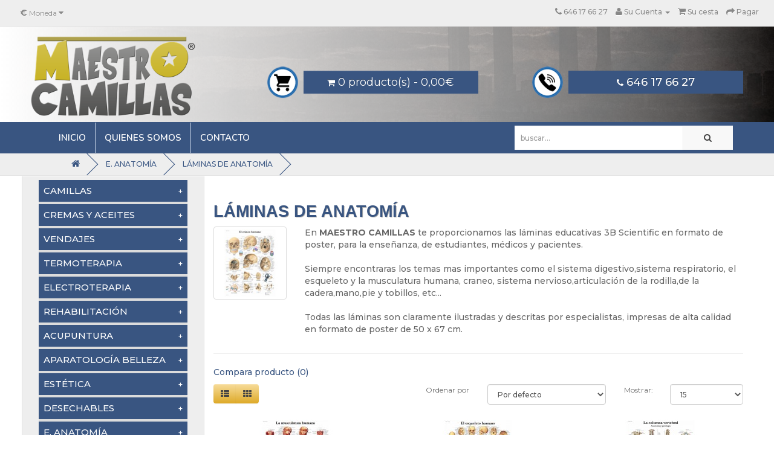

--- FILE ---
content_type: text/html; charset=utf-8
request_url: https://www.maestrocamillas.com/E.%20Anatomia/L%C3%A1minas_de_anatom%C3%ADa
body_size: 9482
content:
<!DOCTYPE html>
<!--[if IE]><![endif]-->
<!--[if IE 8 ]><html dir="ltr" lang="es" class="ie8"><![endif]-->
<!--[if IE 9 ]><html dir="ltr" lang="es" class="ie9"><![endif]-->
<!--[if (gt IE 9)|!(IE)]><!-->
<html dir="ltr" lang="es">
<!--<![endif]-->
<head>
<meta charset="UTF-8" />
<meta name="viewport" content="width=device-width, initial-scale=1">
<meta http-equiv="X-UA-Compatible" content="IE=edge">
<base href="https://www.maestrocamillas.com/" />


<title>Láminas de anatom%c3%ada | E. anatomia</title>
<meta name="description" content="Maestro Camillas tienda online dediacada a la venta y distribución de camillas, productos de fisioterapia, estética y masaje. Más de 10 años en el sector. Compra Láminas de anatom%c3%ada en nuestra sección E. anatomia" />
<meta name="keywords" content= "camillas en Madrid, camillas en mostoles, camillas, camillas plegables, camillas de masaje, camillas portatiles, camillas de aluminio, camillas de fisioterapia, camillas online. Láminas de anatomía" />
<meta name="dc.title" content="Láminas de anatom%c3%ada | E. anatomia" />
<meta name="dc.description" content="Maestro Camillas tienda online dediacada a la venta y distribución de camillas, productos de fisioterapia, estética y masaje. Más de 10 años en el sector. Compra Láminas de anatom%c3%ada en nuestra sección E. anatomia" /><meta name="dc.keywords" content="camillas en Madrid, camillas en mostoles, camillas, camillas plegables, camillas de masaje, camillas portatiles, camillas de aluminio, camillas de fisioterapia, camillas online. Láminas de anatomía" /><meta name="dc.language" content="es" />
<meta http-equiv="description" content="Maestro Camillas tienda online dediacada a la venta y distribución de camillas, productos de fisioterapia, estética y masaje. Más de 10 años en el sector. Compra Láminas de anatom%c3%ada en nuestra sección E. anatomia" /><meta http-equiv="keywords" content="camillas en Madrid, camillas en mostoles, camillas, camillas plegables, camillas de masaje, camillas portatiles, camillas de aluminio, camillas de fisioterapia, camillas online. Láminas de anatomía" /><meta http-equiv="Content-Language" content="es"/>
<meta property="og:title" content="Láminas de anatom%c3%ada | E. anatomia"/>
<meta property="og:description" content="Maestro Camillas tienda online dediacada a la venta y distribución de camillas, productos de fisioterapia, estética y masaje. Más de 10 años en el sector. Compra Láminas de anatom%c3%ada en nuestra sección E. anatomia"/><meta property="og:site_name" content="Maestro Camillas"/>
<meta property="og:type" content="website"/>
<meta name="twitter:card" content="summary" />
<meta name="twitter:title" content="Láminas de anatom%c3%ada | E. anatomia" />
<meta name="twitter:description" content="Maestro Camillas en Mostoles (Madrid) - Venta de camillas y productos de fisioterapia. Disponemos de camillas para masajes o fisioterapia de madera y aluminio. Láminas de anatomía" /><meta name="geo.placename" content="Polígono Industrial Los Rosales, Calle Fragua, 22, 28932 Móstoles, Madrid, España" />
<meta name="geo.position" content="40.3418180;-3.8592320" />
<meta name="geo.region" content="ES-Comunidad de Madrid" />
<meta name="ICBM" content="40.3418180, -3.8592320" />

<meta name="robots" content="index,follow">

<script src="catalog/view/javascript/menu.js" type="text/javascript"></script>
<script src="catalog/view/javascript/jquery/jquery-2.1.1.min.js" type="text/javascript"></script>
<link href="catalog/view/javascript/bootstrap/css/bootstrap.min.css" rel="stylesheet" media="screen" />
<script src="catalog/view/javascript/bootstrap/js/bootstrap.min.js" type="text/javascript"></script>
<link href="catalog/view/javascript/font-awesome/css/font-awesome.min.css" rel="stylesheet" type="text/css" />
<link href="//fonts.googleapis.com/css?family=Open+Sans:400,400i,300,700" rel="stylesheet" type="text/css" />
<link href="catalog/view/theme/default/stylesheet/stylesheet.css" rel="stylesheet">
<link href="https://fonts.googleapis.com/css?family=Montserrat:100,100i,200,200i,300,300i,400,400i,500,500i,600,600i,700,700i,800,800i,900,900i|Nunito:200,200i,300,300i,400,400i,600,600i,700,700i,800,800i,900,900i|Roboto:100,100i,300,300i,400,400i,500,500i,700,700i,900,900i" rel="stylesheet">
<script src="catalog/view/javascript/common.js" type="text/javascript"></script>

<link href="https://www.maestrocamillas.com/E.%20Anatomia/L%C3%A1minas_de_anatom%C3%ADa" rel="canonical" /> 

<!-- Google tag (gtag.js) --> <script async src="https://www.googletagmanager.com/gtag/js?id=G-W7ZR9KSBQ7"></script> <script> window.dataLayer = window.dataLayer || []; function gtag(){dataLayer.push(arguments);} gtag('js', new Date()); gtag('config', 'G-W7ZR9KSBQ7'); </script><!-- Quantcast Choice. Consent Manager Tag v2.0 (for TCF 2.0) -->
<script type="text/javascript" async=true>
(function() {
  var host = window.location.hostname;
  var element = document.createElement('script');
  var firstScript = document.getElementsByTagName('script')[0];
  var url = 'https://quantcast.mgr.consensu.org'
    .concat('/choice/', 'Lhhyun9PbW4ds', '/', host, '/choice.js')
  var uspTries = 0;
  var uspTriesLimit = 3;
  element.async = true;
  element.type = 'text/javascript';
  element.src = url;

  firstScript.parentNode.insertBefore(element, firstScript);

  function makeStub() {
    var TCF_LOCATOR_NAME = '__tcfapiLocator';
    var queue = [];
    var win = window;
    var cmpFrame;

    function addFrame() {
      var doc = win.document;
      var otherCMP = !!(win.frames[TCF_LOCATOR_NAME]);

      if (!otherCMP) {
        if (doc.body) {
          var iframe = doc.createElement('iframe');

          iframe.style.cssText = 'display:none';
          iframe.name = TCF_LOCATOR_NAME;
          doc.body.appendChild(iframe);
        } else {
          setTimeout(addFrame, 5);
        }
      }
      return !otherCMP;
    }

    function tcfAPIHandler() {
      var gdprApplies;
      var args = arguments;

      if (!args.length) {
        return queue;
      } else if (args[0] === 'setGdprApplies') {
        if (
          args.length > 3 &&
          args[2] === 2 &&
          typeof args[3] === 'boolean'
        ) {
          gdprApplies = args[3];
          if (typeof args[2] === 'function') {
            args[2]('set', true);
          }
        }
      } else if (args[0] === 'ping') {
        var retr = {
          gdprApplies: gdprApplies,
          cmpLoaded: false,
          cmpStatus: 'stub'
        };

        if (typeof args[2] === 'function') {
          args[2](retr);
        }
      } else {
        queue.push(args);
      }
    }

    function postMessageEventHandler(event) {
      var msgIsString = typeof event.data === 'string';
      var json = {};

      try {
        if (msgIsString) {
          json = JSON.parse(event.data);
        } else {
          json = event.data;
        }
      } catch (ignore) {}

      var payload = json.__tcfapiCall;

      if (payload) {
        window.__tcfapi(
          payload.command,
          payload.version,
          function(retValue, success) {
            var returnMsg = {
              __tcfapiReturn: {
                returnValue: retValue,
                success: success,
                callId: payload.callId
              }
            };
            if (msgIsString) {
              returnMsg = JSON.stringify(returnMsg);
            }
            event.source.postMessage(returnMsg, '*');
          },
          payload.parameter
        );
      }
    }

    while (win) {
      try {
        if (win.frames[TCF_LOCATOR_NAME]) {
          cmpFrame = win;
          break;
        }
      } catch (ignore) {}

      if (win === window.top) {
        break;
      }
      win = win.parent;
    }
    if (!cmpFrame) {
      addFrame();
      win.__tcfapi = tcfAPIHandler;
      win.addEventListener('message', postMessageEventHandler, false);
    }
  };

  makeStub();

  var uspStubFunction = function() {
    var arg = arguments;
    if (typeof window.__uspapi !== uspStubFunction) {
      setTimeout(function() {
        if (typeof window.__uspapi !== 'undefined') {
          window.__uspapi.apply(window.__uspapi, arg);
        }
      }, 500);
    }
  };

  var checkIfUspIsReady = function() {
    uspTries++;
    if (window.__uspapi === uspStubFunction && uspTries < uspTriesLimit) {
      console.warn('USP is not accessible');
    } else {
      clearInterval(uspInterval);
    }
  };

  if (typeof window.__uspapi === 'undefined') {
    window.__uspapi = uspStubFunction;
    var uspInterval = setInterval(checkIfUspIsReady, 6000);
  }
})();
</script>
<!-- End Quantcast Choice. Consent Manager Tag v2.0 (for TCF 2.0) -->

</head>
<body class="product-category-113_115">
<nav id="top">
  <div class="container">
    <div class="pull-left">
<form action="https://www.maestrocamillas.com/index.php?route=common/currency/currency" method="post" enctype="multipart/form-data" id="currency">
  <div class="btn-group">
    <button class="btn btn-link dropdown-toggle" data-toggle="dropdown">
            <strong>€</strong>
                            <span class="hidden-xs hidden-sm hidden-md">Moneda</span> <i class="fa fa-caret-down"></i></button>
    <ul class="dropdown-menu">
                  <li><button class="currency-select btn btn-link btn-block" type="button" name="EUR">€ Euro</button></li>
                        <li><button class="currency-select btn btn-link btn-block" type="button" name="GBP">£ Pound Sterling</button></li>
                        <li><button class="currency-select btn btn-link btn-block" type="button" name="USD">$ US Dollar</button></li>
                </ul>
  </div>
  <input type="hidden" name="code" value="" />
  <input type="hidden" name="redirect" value="https://www.maestrocamillas.com/E. Anatomia/Láminas_de_anatomía" />
</form>
</div>
        <div id="top-links" class="nav pull-right">
      <ul class="list-inline">
        <li><a href="tel:+34646 17 66 27"><i class="fa fa-phone"></i><span class="hidden-xs hidden-sm hidden-md"> 646 17 66 27</span></a></li>
        <li class="dropdown"><a href="https://www.maestrocamillas.com/index.php?route=account/account" title="Su Cuenta" class="dropdown-toggle" data-toggle="dropdown"><i class="fa fa-user"></i> <span class="hidden-xs hidden-sm hidden-md">Su Cuenta</span> <span class="caret"></span></a>
          <ul class="dropdown-menu dropdown-menu-right">
                        <li><a href="https://www.maestrocamillas.com/index.php?route=account/register">Registrarse</a></li>
            <li><a href="https://www.maestrocamillas.com/index.php?route=account/login">Entrar</a></li>
                      </ul>
        </li>
<!--    <li><a href="https://www.maestrocamillas.com/index.php?route=account/wishlist" id="wishlist-total" title="Favoritos (0)"><i class="fa fa-heart"></i> <span class="hidden-xs hidden-sm hidden-md">Favoritos (0)</span></a></li>-->
        <li><a href="https://www.maestrocamillas.com/index.php?route=checkout/cart" title="Su cesta"><i class="fa fa-shopping-cart"></i> <span class="hidden-xs hidden-sm hidden-md">Su cesta</span></a></li>
        <li><a href="https://www.maestrocamillas.com/index.php?route=checkout/checkout" title="Pagar"><i class="fa fa-share"></i> <span class="hidden-xs hidden-sm hidden-md">Pagar</span></a></li>
      </ul>
    </div>
  </div>
</nav>
<header>
	<div id="cabecera">
		<div class="container">
			<div class="row">
			  <div class="col-sm-3">
				<div id="logo">				 
				  				  						  			<h1><a href="https://www.maestrocamillas.com/index.php?route=common/home"><img src="https://www.maestrocamillas.com/image/catalog/logo.png" alt="Láminas de anatom%c3%ada " class="img-responsive" /></a></h1>
				  		 				  				</div>
			  </div>
			  <div id="right-bar" class="col-sm-9">				
				  <img class="icon_header hidden-xs hidden-sm" src="https://www.maestrocamillas.com/image/icono_carro.png">
				  <div class="btn_home"><div id="cart" class="btn-group btn-block">
  <button type="button" data-toggle="dropdown" data-loading-text="Cargando..." class="btn btn-inverse btn-block btn-lg dropdown-toggle"><i class="fa fa-shopping-cart"></i> <span id="cart-total">0 producto(s) - 0,00€</span></button>
  <ul class="dropdown-menu pull-right">
        <li>
      <p class="text-center">Su cesta de la compra está vacía.</p>
    </li>
      </ul>
</div>
</div>
				  <img class="icon_header hidden-xs hidden-sm" src="https://www.maestrocamillas.com/image/icono_tel.png">
				  <div class="btn_home"><a href="tel:646 17 66 27"><div class="tel_home"><i class="fa fa-phone"></i> 646 17 66 27</div></a></div>
			   </div>
			</div>		
		</div>
	</div>
	<div id="menu_width">
		<div class="container">
	  <nav id="menu" class="navbar">
	  <div class="col-sm-12 col-md-4 right"><div id="search" class="input-group">
  <input type="text" name="search" value="" placeholder="Buscar..." class="form-control input-lg" />
  <span class="input-group-btn">
    <button type="button" class="btn btn-default btn-lg"><i class="fa fa-search"></i></button>
  </span>
</div></div>
		<div class="navbar-header visible-xs visible-sm"><span id="category">Menú</span>
		  <button type="button" class="btn btn-navbar navbar-toggle visible-xs visible-sm" data-toggle="collapse" data-target=".menu_izq"><i class="fa fa-bars"></i></button>
		</div>
		
		<div class="col-sm-6 hidden-sm">
		<div class="collapse navbar-collapse navbar-ex1-collapse">
		  <ul class="nav navbar-nav">
			<li><a href="https://www.maestrocamillas.com" >Inicio</a></li>			
			<li><a href="./about_us">Quienes somos</a></li>
			<li class="last"><a href="./index.php?route=information/contact">Contacto</a></li>
		  </ul>		  
		</div>
		</div>
		<div class="visible-xs visible-sm">
			<div class="menu_izq collapse">
												<button class="acordeon">Camillas</button>			
				<div class="panel">
											<ul class="list-unstyled">
													<li><a href="https://www.maestrocamillas.com/Camillas/plegables-madera" >Camillas Plegables Madera (5)</a></li>
													<li><a href="https://www.maestrocamillas.com/Camillas/plegables-aluminio" >Camillas Plegables Aluminio (5)</a></li>
													<li><a href="https://www.maestrocamillas.com/Camillas/Hidraulicas" >Camillas Hidráulicas (5)</a></li>
													<li><a href="https://www.maestrocamillas.com/Camillas/Electricas" >Camillas Eléctricas (15)</a></li>
													<li><a href="https://www.maestrocamillas.com/Camillas/Fijas" >Camillas Fijas (6)</a></li>
													<li><a href="https://www.maestrocamillas.com/Camillas/sillones-estetica" >Sillones estética (12)</a></li>
													<li><a href="https://www.maestrocamillas.com/Camillas/silla-de-masaje" >Silla de masaje (1)</a></li>
													<li><a href="https://www.maestrocamillas.com/Camillas/Accesorios" >Accesorios (34)</a></li>
													<li><a href="https://www.maestrocamillas.com/Camillas/taburetes_y_sillas" >Taburetes y sillas (10)</a></li>
													<li><a href="https://www.maestrocamillas.com/Camillas/Carros_auxiliares" >Carros auxiliares (14)</a></li>
													<li><a href="https://www.maestrocamillas.com/Camillas/recepciones_mostradores" >Recepciones / Mostradores (5)</a></li>
												</ul>
									</div>
																<button class="acordeon">Cremas y Aceites</button>			
				<div class="panel">
											<ul class="list-unstyled">
													<li><a href="https://www.maestrocamillas.com/Cremas-y-aceites/Crema_de_masaje" >Crema de masaje (16)</a></li>
													<li><a href="https://www.maestrocamillas.com/Cremas-y-aceites/aceites_de_masaje" >Aceites de masaje (19)</a></li>
													<li><a href="https://www.maestrocamillas.com/Cremas-y-aceites/Analgésica_frío_calor" >Analgésica frío / calor (8)</a></li>
													<li><a href="https://www.maestrocamillas.com/Cremas-y-aceites/Estética_Crema" >Estética (17)</a></li>
												</ul>
									</div>
																<button class="acordeon">Vendajes</button>			
				<div class="panel">
											<ul class="list-unstyled">
													<li><a href="https://www.maestrocamillas.com/Vendajes/Kinesio_Neuromuscular" >Kinesio Neuromuscular (13)</a></li>
													<li><a href="https://www.maestrocamillas.com/Vendajes/Pretape" >Pretape (3)</a></li>
													<li><a href="https://www.maestrocamillas.com/Vendajes/Inelástico_adhesivo" >Inelástico adhesivo (8)</a></li>
													<li><a href="https://www.maestrocamillas.com/Vendajes/Elástico_adhesivo" >Elástico adhesivo (11)</a></li>
													<li><a href="https://www.maestrocamillas.com/Vendajes/Cohesivo" >Cohesivo (6)</a></li>
													<li><a href="https://www.maestrocamillas.com/Vendajes/Drenaje_linfedema" >Drenaje linfedema (3)</a></li>
													<li><a href="https://www.maestrocamillas.com/Vendajes/Rígido" >Rígido (3)</a></li>
													<li><a href="https://www.maestrocamillas.com/Vendajes/Accesorios_Vendaje" >Accesorios (10)</a></li>
												</ul>
									</div>
																<button class="acordeon">Termoterapia</button>			
				<div class="panel">
											<ul class="list-unstyled">
													<li><a href="https://www.maestrocamillas.com/Termoterapia/Terapia_frio_calor" >Terapia frío / calor (7)</a></li>
													<li><a href="https://www.maestrocamillas.com/Termoterapia/Terapia_parafina" >Terapia parafina (16)</a></li>
													<li><a href="https://www.maestrocamillas.com/Termoterapia/Piedras_calientes" >Piedras calientes (5)</a></li>
													<li><a href="https://www.maestrocamillas.com/Termoterapia/Lámpara_infrarrojos" >Lámpara infrarrojos (6)</a></li>
												</ul>
									</div>
																<button class="acordeon">Electroterapia</button>			
				<div class="panel">
											<ul class="list-unstyled">
													<li><a href="https://www.maestrocamillas.com/Electroterapia/Compex" >Compex (9)</a></li>
													<li><a href="https://www.maestrocamillas.com/Electroterapia/Tens_ems" >Tens + Ems (5)</a></li>
													<li><a href="https://www.maestrocamillas.com/Electroterapia/Ultrasonidos" >Ultrasonidos (3)</a></li>
													<li><a href="https://www.maestrocamillas.com/Electroterapia/Electrodos" >Electrodos (9)</a></li>
												</ul>
									</div>
																<button class="acordeon">Rehabilitación</button>			
				<div class="panel">
											<ul class="list-unstyled">
													<li><a href="https://www.maestrocamillas.com/Rehabilitación_/Pilates" >Pilates (12)</a></li>
													<li><a href="https://www.maestrocamillas.com/Rehabilitación_/Mecanoterapia" >Mecanoterapia (22)</a></li>
												</ul>
									</div>
																<button class="acordeon">Acupuntura</button>			
				<div class="panel">
											<ul class="list-unstyled">
													<li><a href="https://www.maestrocamillas.com/Acupuntura/agujas_con_guia_nondolens" >Agujas con guía Nondolens (6)</a></li>
													<li><a href="https://www.maestrocamillas.com/Acupuntura/agujas-con-guia-agupunt" >Agujas con guía Agupunt (9)</a></li>
													<li><a href="https://www.maestrocamillas.com/Acupuntura/Contenedores_agujas" >Contenedores agujas (3)</a></li>
													<li><a href="https://www.maestrocamillas.com/Acupuntura/Ventosas" >Ventosas (4)</a></li>
													<li><a href="https://www.maestrocamillas.com/Acupuntura/Electroacupuntura" >Electroacupuntura (5)</a></li>
												</ul>
									</div>
																<button class="acordeon">Aparatología Belleza</button>			
				<div class="panel">
											<ul class="list-unstyled">
													<li><a href="https://www.maestrocamillas.com/aparatologia_belleza/alta_frecuencia" >Alta Frecuencia (6)</a></li>
													<li><a href="https://www.maestrocamillas.com/aparatologia_belleza/brossage" >Brossage (1)</a></li>
													<li><a href="https://www.maestrocamillas.com/aparatologia_belleza/cavitacion" >Cavitación (1)</a></li>
													<li><a href="https://www.maestrocamillas.com/aparatologia_belleza/electroestimulacion" >Electroestimulación (2)</a></li>
													<li><a href="https://www.maestrocamillas.com/aparatologia_belleza/Galvanica" >Galvánica (4)</a></li>
													<li><a href="https://www.maestrocamillas.com/aparatologia_belleza/martillo_frio_calor" >Martillo Frío - Calor (2)</a></li>
													<li><a href="https://www.maestrocamillas.com/aparatologia_belleza/microcristal" >Microcristal (2)</a></li>
													<li><a href="https://www.maestrocamillas.com/aparatologia_belleza/microdermoabrasion" >Microdermoabrasión (5)</a></li>
													<li><a href="https://www.maestrocamillas.com/aparatologia_belleza/peeling_ultrasonico" >Peeling Ultrasónico (4)</a></li>
													<li><a href="https://www.maestrocamillas.com/aparatologia_belleza/radiofrecuencia" >Radiofrecuencia (3)</a></li>
													<li><a href="https://www.maestrocamillas.com/aparatologia_belleza/sauna_termica" >Sauna térmica (2)</a></li>
													<li><a href="https://www.maestrocamillas.com/aparatologia_belleza/Presoterapia" >Presoterapia (1)</a></li>
													<li><a href="https://www.maestrocamillas.com/aparatologia_belleza/ultrasonidos estetica" >Ultrasonidos (6)</a></li>
													<li><a href="https://www.maestrocamillas.com/aparatologia_belleza/vibromasaje" >Vibromasaje (1)</a></li>
												</ul>
									</div>
																<button class="acordeon">Estética</button>			
				<div class="panel">
											<ul class="list-unstyled">
													<li><a href="https://www.maestrocamillas.com/Estetica/Depilación" >Depilación (15)</a></li>
													<li><a href="https://www.maestrocamillas.com/Estetica/Lupas" >Lupas (10)</a></li>
													<li><a href="https://www.maestrocamillas.com/Estetica/Vaporizador_ozono" >Vaporizadores de Ozono (6)</a></li>
													<li><a href="https://www.maestrocamillas.com/Estetica/Terapia_Parafina" >Terapia Parafina (16)</a></li>
													<li><a href="https://www.maestrocamillas.com/Estetica/Manicura_y_pedicura" >Manicura y pedicura (19)</a></li>
													<li><a href="https://www.maestrocamillas.com/Estetica/esterilizadores" >Esterilizadores (7)</a></li>
													<li><a href="https://www.maestrocamillas.com/Estetica/Cremas_aceites_ y_geles" >Cremas, aceites  y geles (17)</a></li>
													<li><a href="https://www.maestrocamillas.com/Estetica/Carros auxiliares" >Carros auxiliares (12)</a></li>
													<li><a href="https://www.maestrocamillas.com/Estetica/sillas_y_taburetes" >Sillas y taburetes (10)</a></li>
													<li><a href="https://www.maestrocamillas.com/Estetica/desechables_estetica" >Desechables Estética (13)</a></li>
													<li><a href="https://www.maestrocamillas.com/Estetica/barberia_y_peluqueria" >Barbería y Peluquería (4)</a></li>
												</ul>
									</div>
																<button class="acordeon">Desechables</button>			
				<div class="panel">
											<ul class="list-unstyled">
													<li><a href="https://www.maestrocamillas.com/Desechables/Papel_de_camilla" >Papel de camilla (7)</a></li>
													<li><a href="https://www.maestrocamillas.com/Desechables/Sabanas_cubre_camillas" >Sábanas cubre camillas (17)</a></li>
													<li><a href="https://www.maestrocamillas.com/Desechables/estetica_y_peluqueria" >Estética y Peluquería (13)</a></li>
													<li><a href="https://www.maestrocamillas.com/Desechables/guantes_y_desinfectantes" >Guantes y desinfectantes (14)</a></li>
													<li><a href="https://www.maestrocamillas.com/Desechables/dispensadores_papel_celulosa" >Dispensadores papel celulosa (7)</a></li>
													<li><a href="https://www.maestrocamillas.com/Desechables/covid_19" >COVID 19 (11)</a></li>
												</ul>
									</div>
																<button class="acordeon">E. Anatomía</button>			
				<div class="panel">
											<ul class="list-unstyled">
													<li><a href="https://www.maestrocamillas.com/E. Anatomia/Modelos_anatómicos" >Modelos anatómicos (18)</a></li>
													<li><a href="https://www.maestrocamillas.com/E. Anatomia/Láminas_de_anatomía" >Láminas de anatomía (13)</a></li>
													<li><a href="https://www.maestrocamillas.com/E. Anatomia/herramientas_ richellis " >Herramientas Richellis  (8)</a></li>
													<li><a href="https://www.maestrocamillas.com/E. Anatomia/ganchos_fibrolisis" >Ganchos fibrólisis (5)</a></li>
													<li><a href="https://www.maestrocamillas.com/E. Anatomia/diagnostico" >Diagnóstico (5)</a></li>
												</ul>
									</div>
												<li class="acordeonli"><a href="./about_us">Quienes somos</a></li>
				<li class="acordeonli"><a href="./index.php?route=information/contact">Contacto</a></li>
			</div>
		</div>			
	  </nav>
	</div>
	</div>
</header>
<div class="container" id="container_breadcrumb">
	<div class="container">
	  <ul class="breadcrumb">
				<li><a href="https://www.maestrocamillas.com/index.php?route=common/home"><i class="fa fa-home"></i></a></li>
				<li><a href="https://www.maestrocamillas.com/E. Anatomia">E. Anatomía</a></li>
				<li><a href="https://www.maestrocamillas.com/E. Anatomia/Láminas_de_anatomía">Láminas de anatomía</a></li>
			</ul>
	</div>
</div>
<div class="container">
  <div class="row"><aside id="column-left" class="col-sm-3 hidden-xs hidden-sm">
<div class="menu_izq collapse navbar-collapse">
			<button class="acordeon">Camillas</button>
	<div class="panel">
					<ul class="list-unstyled">
							<li><a href="https://www.maestrocamillas.com/Camillas/plegables-madera" >Camillas Plegables Madera (5)</a></li>
							<li><a href="https://www.maestrocamillas.com/Camillas/plegables-aluminio" >Camillas Plegables Aluminio (5)</a></li>
							<li><a href="https://www.maestrocamillas.com/Camillas/Hidraulicas" >Camillas Hidráulicas (5)</a></li>
							<li><a href="https://www.maestrocamillas.com/Camillas/Electricas" >Camillas Eléctricas (15)</a></li>
							<li><a href="https://www.maestrocamillas.com/Camillas/Fijas" >Camillas Fijas (6)</a></li>
							<li><a href="https://www.maestrocamillas.com/Camillas/sillones-estetica" >Sillones estética (12)</a></li>
							<li><a href="https://www.maestrocamillas.com/Camillas/silla-de-masaje" >Silla de masaje (1)</a></li>
							<li><a href="https://www.maestrocamillas.com/Camillas/Accesorios" >Accesorios (34)</a></li>
							<li><a href="https://www.maestrocamillas.com/Camillas/taburetes_y_sillas" >Taburetes y sillas (10)</a></li>
							<li><a href="https://www.maestrocamillas.com/Camillas/Carros_auxiliares" >Carros auxiliares (14)</a></li>
							<li><a href="https://www.maestrocamillas.com/Camillas/recepciones_mostradores" >Recepciones / Mostradores (5)</a></li>
						</ul>
			</div>
				<button class="acordeon">Cremas y Aceites</button>
	<div class="panel">
					<ul class="list-unstyled">
							<li><a href="https://www.maestrocamillas.com/Cremas-y-aceites/Crema_de_masaje" >Crema de masaje (16)</a></li>
							<li><a href="https://www.maestrocamillas.com/Cremas-y-aceites/aceites_de_masaje" >Aceites de masaje (19)</a></li>
							<li><a href="https://www.maestrocamillas.com/Cremas-y-aceites/Analgésica_frío_calor" >Analgésica frío / calor (8)</a></li>
							<li><a href="https://www.maestrocamillas.com/Cremas-y-aceites/Estética_Crema" >Estética (17)</a></li>
						</ul>
			</div>
				<button class="acordeon">Vendajes</button>
	<div class="panel">
					<ul class="list-unstyled">
							<li><a href="https://www.maestrocamillas.com/Vendajes/Kinesio_Neuromuscular" >Kinesio Neuromuscular (13)</a></li>
							<li><a href="https://www.maestrocamillas.com/Vendajes/Pretape" >Pretape (3)</a></li>
							<li><a href="https://www.maestrocamillas.com/Vendajes/Inelástico_adhesivo" >Inelástico adhesivo (8)</a></li>
							<li><a href="https://www.maestrocamillas.com/Vendajes/Elástico_adhesivo" >Elástico adhesivo (11)</a></li>
							<li><a href="https://www.maestrocamillas.com/Vendajes/Cohesivo" >Cohesivo (6)</a></li>
							<li><a href="https://www.maestrocamillas.com/Vendajes/Drenaje_linfedema" >Drenaje linfedema (3)</a></li>
							<li><a href="https://www.maestrocamillas.com/Vendajes/Rígido" >Rígido (3)</a></li>
							<li><a href="https://www.maestrocamillas.com/Vendajes/Accesorios_Vendaje" >Accesorios (10)</a></li>
						</ul>
			</div>
				<button class="acordeon">Termoterapia</button>
	<div class="panel">
					<ul class="list-unstyled">
							<li><a href="https://www.maestrocamillas.com/Termoterapia/Terapia_frio_calor" >Terapia frío / calor (7)</a></li>
							<li><a href="https://www.maestrocamillas.com/Termoterapia/Terapia_parafina" >Terapia parafina (16)</a></li>
							<li><a href="https://www.maestrocamillas.com/Termoterapia/Piedras_calientes" >Piedras calientes (5)</a></li>
							<li><a href="https://www.maestrocamillas.com/Termoterapia/Lámpara_infrarrojos" >Lámpara infrarrojos (6)</a></li>
						</ul>
			</div>
				<button class="acordeon">Electroterapia</button>
	<div class="panel">
					<ul class="list-unstyled">
							<li><a href="https://www.maestrocamillas.com/Electroterapia/Compex" >Compex (9)</a></li>
							<li><a href="https://www.maestrocamillas.com/Electroterapia/Tens_ems" >Tens + Ems (5)</a></li>
							<li><a href="https://www.maestrocamillas.com/Electroterapia/Ultrasonidos" >Ultrasonidos (3)</a></li>
							<li><a href="https://www.maestrocamillas.com/Electroterapia/Electrodos" >Electrodos (9)</a></li>
						</ul>
			</div>
				<button class="acordeon">Rehabilitación</button>
	<div class="panel">
					<ul class="list-unstyled">
							<li><a href="https://www.maestrocamillas.com/Rehabilitación_/Pilates" >Pilates (12)</a></li>
							<li><a href="https://www.maestrocamillas.com/Rehabilitación_/Mecanoterapia" >Mecanoterapia (22)</a></li>
						</ul>
			</div>
				<button class="acordeon">Acupuntura</button>
	<div class="panel">
					<ul class="list-unstyled">
							<li><a href="https://www.maestrocamillas.com/Acupuntura/agujas_con_guia_nondolens" >Agujas con guía Nondolens (6)</a></li>
							<li><a href="https://www.maestrocamillas.com/Acupuntura/agujas-con-guia-agupunt" >Agujas con guía Agupunt (9)</a></li>
							<li><a href="https://www.maestrocamillas.com/Acupuntura/Contenedores_agujas" >Contenedores agujas (3)</a></li>
							<li><a href="https://www.maestrocamillas.com/Acupuntura/Ventosas" >Ventosas (4)</a></li>
							<li><a href="https://www.maestrocamillas.com/Acupuntura/Electroacupuntura" >Electroacupuntura (5)</a></li>
						</ul>
			</div>
				<button class="acordeon">Aparatología Belleza</button>
	<div class="panel">
					<ul class="list-unstyled">
							<li><a href="https://www.maestrocamillas.com/aparatologia_belleza/alta_frecuencia" >Alta Frecuencia (6)</a></li>
							<li><a href="https://www.maestrocamillas.com/aparatologia_belleza/brossage" >Brossage (1)</a></li>
							<li><a href="https://www.maestrocamillas.com/aparatologia_belleza/cavitacion" >Cavitación (1)</a></li>
							<li><a href="https://www.maestrocamillas.com/aparatologia_belleza/electroestimulacion" >Electroestimulación (2)</a></li>
							<li><a href="https://www.maestrocamillas.com/aparatologia_belleza/Galvanica" >Galvánica (4)</a></li>
							<li><a href="https://www.maestrocamillas.com/aparatologia_belleza/martillo_frio_calor" >Martillo Frío - Calor (2)</a></li>
							<li><a href="https://www.maestrocamillas.com/aparatologia_belleza/microcristal" >Microcristal (2)</a></li>
							<li><a href="https://www.maestrocamillas.com/aparatologia_belleza/microdermoabrasion" >Microdermoabrasión (5)</a></li>
							<li><a href="https://www.maestrocamillas.com/aparatologia_belleza/peeling_ultrasonico" >Peeling Ultrasónico (4)</a></li>
							<li><a href="https://www.maestrocamillas.com/aparatologia_belleza/radiofrecuencia" >Radiofrecuencia (3)</a></li>
							<li><a href="https://www.maestrocamillas.com/aparatologia_belleza/sauna_termica" >Sauna térmica (2)</a></li>
							<li><a href="https://www.maestrocamillas.com/aparatologia_belleza/Presoterapia" >Presoterapia (1)</a></li>
							<li><a href="https://www.maestrocamillas.com/aparatologia_belleza/ultrasonidos estetica" >Ultrasonidos (6)</a></li>
							<li><a href="https://www.maestrocamillas.com/aparatologia_belleza/vibromasaje" >Vibromasaje (1)</a></li>
						</ul>
			</div>
				<button class="acordeon">Estética</button>
	<div class="panel">
					<ul class="list-unstyled">
							<li><a href="https://www.maestrocamillas.com/Estetica/Depilación" >Depilación (15)</a></li>
							<li><a href="https://www.maestrocamillas.com/Estetica/Lupas" >Lupas (10)</a></li>
							<li><a href="https://www.maestrocamillas.com/Estetica/Vaporizador_ozono" >Vaporizadores de Ozono (6)</a></li>
							<li><a href="https://www.maestrocamillas.com/Estetica/Terapia_Parafina" >Terapia Parafina (16)</a></li>
							<li><a href="https://www.maestrocamillas.com/Estetica/Manicura_y_pedicura" >Manicura y pedicura (19)</a></li>
							<li><a href="https://www.maestrocamillas.com/Estetica/esterilizadores" >Esterilizadores (7)</a></li>
							<li><a href="https://www.maestrocamillas.com/Estetica/Cremas_aceites_ y_geles" >Cremas, aceites  y geles (17)</a></li>
							<li><a href="https://www.maestrocamillas.com/Estetica/Carros auxiliares" >Carros auxiliares (12)</a></li>
							<li><a href="https://www.maestrocamillas.com/Estetica/sillas_y_taburetes" >Sillas y taburetes (10)</a></li>
							<li><a href="https://www.maestrocamillas.com/Estetica/desechables_estetica" >Desechables Estética (13)</a></li>
							<li><a href="https://www.maestrocamillas.com/Estetica/barberia_y_peluqueria" >Barbería y Peluquería (4)</a></li>
						</ul>
			</div>
				<button class="acordeon">Desechables</button>
	<div class="panel">
					<ul class="list-unstyled">
							<li><a href="https://www.maestrocamillas.com/Desechables/Papel_de_camilla" >Papel de camilla (7)</a></li>
							<li><a href="https://www.maestrocamillas.com/Desechables/Sabanas_cubre_camillas" >Sábanas cubre camillas (17)</a></li>
							<li><a href="https://www.maestrocamillas.com/Desechables/estetica_y_peluqueria" >Estética y Peluquería (13)</a></li>
							<li><a href="https://www.maestrocamillas.com/Desechables/guantes_y_desinfectantes" >Guantes y desinfectantes (14)</a></li>
							<li><a href="https://www.maestrocamillas.com/Desechables/dispensadores_papel_celulosa" >Dispensadores papel celulosa (7)</a></li>
							<li><a href="https://www.maestrocamillas.com/Desechables/covid_19" >COVID 19 (11)</a></li>
						</ul>
			</div>
				<button class="acordeon">E. Anatomía</button>
	<div class="panel">
					<ul class="list-unstyled">
							<li><a href="https://www.maestrocamillas.com/E. Anatomia/Modelos_anatómicos" >Modelos anatómicos (18)</a></li>
							<li><a href="https://www.maestrocamillas.com/E. Anatomia/Láminas_de_anatomía" >Láminas de anatomía (13)</a></li>
							<li><a href="https://www.maestrocamillas.com/E. Anatomia/herramientas_ richellis " >Herramientas Richellis  (8)</a></li>
							<li><a href="https://www.maestrocamillas.com/E. Anatomia/ganchos_fibrolisis" >Ganchos fibrólisis (5)</a></li>
							<li><a href="https://www.maestrocamillas.com/E. Anatomia/diagnostico" >Diagnóstico (5)</a></li>
						</ul>
			</div>
			
</div>
<div class="banner-portes"><img src="./image/catalog/Banners/banner_home.jpg"></div>
</aside>
<script>
var acc = document.getElementsByClassName("acordeon");
var i;

for (i = 0; i < acc.length; i++) {
  acc[i].addEventListener("click", function() {
    this.classList.toggle("active");
    var panel = this.nextElementSibling;
    if (panel.style.maxHeight){
      panel.style.maxHeight = null;
    } else {
      panel.style.maxHeight = panel.scrollHeight + "px";
    } 
  });
}
</script>
                <div id="content" class="col-sm-9">      <h2>Láminas de anatomía</h2>
            <div class="row">
                <div class="col-sm-2"><img src="https://www.maestrocamillas.com/image/cache/catalog/EDUC.ANATOMIA/VR3131 El-craneo-humano-150x150.jpg" alt="Láminas de anatomía" title="Láminas de anatomía" class="img-thumbnail" /></div>
                        <div class="col-sm-10"><p>En <span style="font-weight: bold;">MAESTRO CAMILLAS</span> te proporcionamos las láminas educativas 3B Scientific en formato de poster, para la enseñanza, de estudiantes, médicos y pacientes.<br><br>
Siempre encontraras los temas mas importantes como el sistema digestivo,sistema respiratorio, el 
esqueleto y la musculatura humana, craneo, sistema nervioso,articulación de la rodilla,de la cadera,mano,pie y tobillos, etc...<br><br>
Todas las láminas son claramente ilustradas y descritas por 
especialistas, impresas de alta calidad en formato de poster de
 50 x 67 cm.</p></div>
              </div>
      <hr>
                        <p><a href="https://www.maestrocamillas.com/index.php?route=product/compare" id="compare-total">Compara producto (0)</a></p>
      <div class="row">
        <div class="col-md-4">
          <div class="btn-group hidden-xs">
            <button type="button" id="list-view" class="btn btn-default" data-toggle="tooltip" title="Lista"><i class="fa fa-th-list"></i></button>
            <button type="button" id="grid-view" class="btn btn-default" data-toggle="tooltip" title="Tabla"><i class="fa fa-th"></i></button>
          </div>
        </div>
        <div class="col-md-2 text-right">
          <label class="control-label" for="input-sort">Ordenar por</label>
        </div>
        <div class="col-md-3 text-right">
          <select id="input-sort" class="form-control" onchange="location = this.value;">
                                    <option value="https://www.maestrocamillas.com/E. Anatomia/Láminas_de_anatomía?sort=p.sort_order&amp;order=ASC" selected="selected">Por defecto</option>
                                                <option value="https://www.maestrocamillas.com/E. Anatomia/Láminas_de_anatomía?sort=pd.name&amp;order=ASC">Nombre(A - Z)</option>
                                                <option value="https://www.maestrocamillas.com/E. Anatomia/Láminas_de_anatomía?sort=pd.name&amp;order=DESC">Nombre(Z - A)</option>
                                                <option value="https://www.maestrocamillas.com/E. Anatomia/Láminas_de_anatomía?sort=p.price&amp;order=ASC">Precio (Menor a Mayor)</option>
                                                <option value="https://www.maestrocamillas.com/E. Anatomia/Láminas_de_anatomía?sort=p.price&amp;order=DESC">Precio (Mayor a Menor)</option>
                                                <option value="https://www.maestrocamillas.com/E. Anatomia/Láminas_de_anatomía?sort=rating&amp;order=DESC">Puntuación (La más alta)</option>
                                                <option value="https://www.maestrocamillas.com/E. Anatomia/Láminas_de_anatomía?sort=rating&amp;order=ASC">Puntuación (La más baja)</option>
                                                <option value="https://www.maestrocamillas.com/E. Anatomia/Láminas_de_anatomía?sort=p.model&amp;order=ASC">Modelo (A - Z)</option>
                                                <option value="https://www.maestrocamillas.com/E. Anatomia/Láminas_de_anatomía?sort=p.model&amp;order=DESC">Modelo (Z - A)</option>
                                  </select>
        </div>
        <div class="col-md-1 text-right">
          <label class="control-label" for="input-limit">Mostrar:</label>
        </div>
        <div class="col-md-2 text-right">
          <select id="input-limit" class="form-control" onchange="location = this.value;">
                                    <option value="https://www.maestrocamillas.com/E. Anatomia/Láminas_de_anatomía?limit=15" selected="selected">15</option>
                                                <option value="https://www.maestrocamillas.com/E. Anatomia/Láminas_de_anatomía?limit=25">25</option>
                                                <option value="https://www.maestrocamillas.com/E. Anatomia/Láminas_de_anatomía?limit=50">50</option>
                                                <option value="https://www.maestrocamillas.com/E. Anatomia/Láminas_de_anatomía?limit=75">75</option>
                                                <option value="https://www.maestrocamillas.com/E. Anatomia/Láminas_de_anatomía?limit=100">100</option>
                                  </select>
        </div>
      </div>
      <br />
      <div class="row">
                <div class="product-layout product-list col-xs-12">
          <div class="product-thumb">
            <div class="image"><a href="https://www.maestrocamillas.com/E. Anatomia/Láminas_de_anatomía/laminas_3B_musculatura_humana"><img src="https://www.maestrocamillas.com/image/cache/catalog/EDUC.ANATOMIA/VR3118 La-Musculatura-humana-150x150.jpg" alt="Lámina 3B La Musculatura Humana" title="Lámina 3B La Musculatura Humana" class="img-responsive" /></a></div>
            <div>
              <div class="caption">
                <h4><a href="https://www.maestrocamillas.com/E. Anatomia/Láminas_de_anatomía/laminas_3B_musculatura_humana">Lámina 3B La Musculatura Humana</a></h4>
                <p>
	Lámina 3B La Musculatura Humana.

	Impreso en papel de alta calidad (200g) y brillante.
	
	- ..</p>
                                                <p class="price">
                                    12,95€                                                      <span class="price-tax">Sin IVA:  10,70€</span>
                                  </p>
                              </div>
              <div class="button-group">
                <button type="button" onclick="cart.add('61', '1');"><i class="fa fa-shopping-cart"></i> <span class="hidden-xs hidden-sm hidden-md">Comprar</span></button>
                <button type="button" data-toggle="tooltip" title="Agregar a Favoritos" onclick="wishlist.add('61');"><i class="fa fa-heart"></i></button>
                <button type="button" data-toggle="tooltip" title="Comparar" onclick="compare.add('61');"><i class="fa fa-exchange"></i></button>
              </div>
            </div>
          </div>
        </div>
                <div class="product-layout product-list col-xs-12">
          <div class="product-thumb">
            <div class="image"><a href="https://www.maestrocamillas.com/E. Anatomia/Láminas_de_anatomía/lamina 3B _el_ esqueleto_ humano "><img src="https://www.maestrocamillas.com/image/cache/catalog/EDUC.ANATOMIA/VR3113 El-esqueleto-humano-150x150.jpg" alt="Lámina 3B El Esqueleto Humano " title="Lámina 3B El Esqueleto Humano " class="img-responsive" /></a></div>
            <div>
              <div class="caption">
                <h4><a href="https://www.maestrocamillas.com/E. Anatomia/Láminas_de_anatomía/lamina 3B _el_ esqueleto_ humano ">Lámina 3B El Esqueleto Humano </a></h4>
                <p>
	Lámina 3B El Esqueleto Humano.

	&nbsp;

	Impreso en papel de alta calidad (200g) y brillante..</p>
                                <div class="rating">
                                                      <span class="fa fa-stack"><i class="fa fa-star fa-stack-2x"></i><i class="fa fa-star-o fa-stack-2x"></i></span>
                                                                        <span class="fa fa-stack"><i class="fa fa-star fa-stack-2x"></i><i class="fa fa-star-o fa-stack-2x"></i></span>
                                                                        <span class="fa fa-stack"><i class="fa fa-star fa-stack-2x"></i><i class="fa fa-star-o fa-stack-2x"></i></span>
                                                                        <span class="fa fa-stack"><i class="fa fa-star fa-stack-2x"></i><i class="fa fa-star-o fa-stack-2x"></i></span>
                                                                        <span class="fa fa-stack"><i class="fa fa-star fa-stack-2x"></i><i class="fa fa-star-o fa-stack-2x"></i></span>
                                                    </div>
                                                <p class="price">
                                    12,95€                                                      <span class="price-tax">Sin IVA:  10,70€</span>
                                  </p>
                              </div>
              <div class="button-group">
                <button type="button" onclick="cart.add('62', '1');"><i class="fa fa-shopping-cart"></i> <span class="hidden-xs hidden-sm hidden-md">Comprar</span></button>
                <button type="button" data-toggle="tooltip" title="Agregar a Favoritos" onclick="wishlist.add('62');"><i class="fa fa-heart"></i></button>
                <button type="button" data-toggle="tooltip" title="Comparar" onclick="compare.add('62');"><i class="fa fa-exchange"></i></button>
              </div>
            </div>
          </div>
        </div>
                <div class="product-layout product-list col-xs-12">
          <div class="product-thumb">
            <div class="image"><a href="https://www.maestrocamillas.com/E. Anatomia/Láminas_de_anatomía?product_id=63"><img src="https://www.maestrocamillas.com/image/cache/catalog/EDUC.ANATOMIA/VR3152 La-columna-vertebral-150x150.jpg" alt="Lámina 3B La Columna Vertebral " title="Lámina 3B La Columna Vertebral " class="img-responsive" /></a></div>
            <div>
              <div class="caption">
                <h4><a href="https://www.maestrocamillas.com/E. Anatomia/Láminas_de_anatomía?product_id=63">Lámina 3B La Columna Vertebral </a></h4>
                <p>
	Lámina 3B La Columna Vertebral.

	&nbsp;

	Impreso en papel de alta calidad (200g) y brillant..</p>
                                                <p class="price">
                                    12,95€                                                      <span class="price-tax">Sin IVA:  10,70€</span>
                                  </p>
                              </div>
              <div class="button-group">
                <button type="button" onclick="cart.add('63', '1');"><i class="fa fa-shopping-cart"></i> <span class="hidden-xs hidden-sm hidden-md">Comprar</span></button>
                <button type="button" data-toggle="tooltip" title="Agregar a Favoritos" onclick="wishlist.add('63');"><i class="fa fa-heart"></i></button>
                <button type="button" data-toggle="tooltip" title="Comparar" onclick="compare.add('63');"><i class="fa fa-exchange"></i></button>
              </div>
            </div>
          </div>
        </div>
                <div class="product-layout product-list col-xs-12">
          <div class="product-thumb">
            <div class="image"><a href="https://www.maestrocamillas.com/E. Anatomia/Láminas_de_anatomía/lamina _3B _el_ craneo_ humano "><img src="https://www.maestrocamillas.com/image/cache/catalog/EDUC.ANATOMIA/VR3131 El-craneo-humano-150x150.jpg" alt="Lámina 3B El Cráneo Humano " title="Lámina 3B El Cráneo Humano " class="img-responsive" /></a></div>
            <div>
              <div class="caption">
                <h4><a href="https://www.maestrocamillas.com/E. Anatomia/Láminas_de_anatomía/lamina _3B _el_ craneo_ humano ">Lámina 3B El Cráneo Humano </a></h4>
                <p>
	Lámina 3B El Cráneo Humano.

	&nbsp;

	Impreso en papel de alta calidad (200g) y brillante.
..</p>
                                                <p class="price">
                                    12,95€                                                      <span class="price-tax">Sin IVA:  10,70€</span>
                                  </p>
                              </div>
              <div class="button-group">
                <button type="button" onclick="cart.add('64', '1');"><i class="fa fa-shopping-cart"></i> <span class="hidden-xs hidden-sm hidden-md">Comprar</span></button>
                <button type="button" data-toggle="tooltip" title="Agregar a Favoritos" onclick="wishlist.add('64');"><i class="fa fa-heart"></i></button>
                <button type="button" data-toggle="tooltip" title="Comparar" onclick="compare.add('64');"><i class="fa fa-exchange"></i></button>
              </div>
            </div>
          </div>
        </div>
                <div class="product-layout product-list col-xs-12">
          <div class="product-thumb">
            <div class="image"><a href="https://www.maestrocamillas.com/E. Anatomia/Láminas_de_anatomía/lamina_3b_cistema_nervioso_periferico"><img src="https://www.maestrocamillas.com/image/cache/catalog/EDUC.ANATOMIA/VR3621 Sistema-nervioso-periferico-150x150.jpg" alt="Lámina 3B Sistema Nervioso Periférico" title="Lámina 3B Sistema Nervioso Periférico" class="img-responsive" /></a></div>
            <div>
              <div class="caption">
                <h4><a href="https://www.maestrocamillas.com/E. Anatomia/Láminas_de_anatomía/lamina_3b_cistema_nervioso_periferico">Lámina 3B Sistema Nervioso Periférico</a></h4>
                <p>
	Lámina 3B Sistema Nervioso Periférico

	&nbsp;

	Impreso en papel de alta calidad (200g) y br..</p>
                                                <p class="price">
                                    12,95€                                                      <span class="price-tax">Sin IVA:  10,70€</span>
                                  </p>
                              </div>
              <div class="button-group">
                <button type="button" onclick="cart.add('630', '1');"><i class="fa fa-shopping-cart"></i> <span class="hidden-xs hidden-sm hidden-md">Comprar</span></button>
                <button type="button" data-toggle="tooltip" title="Agregar a Favoritos" onclick="wishlist.add('630');"><i class="fa fa-heart"></i></button>
                <button type="button" data-toggle="tooltip" title="Comparar" onclick="compare.add('630');"><i class="fa fa-exchange"></i></button>
              </div>
            </div>
          </div>
        </div>
                <div class="product-layout product-list col-xs-12">
          <div class="product-thumb">
            <div class="image"><a href="https://www.maestrocamillas.com/E. Anatomia/Láminas_de_anatomía/lamina 3b_aparato_respiratorio"><img src="https://www.maestrocamillas.com/image/cache/catalog/EDUC.ANATOMIA/VR3322 El-aparato-respiratorio-150x150.jpg" alt="Lámina 3B Aparato Respiratorio" title="Lámina 3B Aparato Respiratorio" class="img-responsive" /></a></div>
            <div>
              <div class="caption">
                <h4><a href="https://www.maestrocamillas.com/E. Anatomia/Láminas_de_anatomía/lamina 3b_aparato_respiratorio">Lámina 3B Aparato Respiratorio</a></h4>
                <p>
	Lámina 3B Aparato Respiratorio

	&nbsp;

	Impreso en papel de alta calidad (200g) y brillante..</p>
                                                <p class="price">
                                    12,95€                                                      <span class="price-tax">Sin IVA:  10,70€</span>
                                  </p>
                              </div>
              <div class="button-group">
                <button type="button" onclick="cart.add('633', '1');"><i class="fa fa-shopping-cart"></i> <span class="hidden-xs hidden-sm hidden-md">Comprar</span></button>
                <button type="button" data-toggle="tooltip" title="Agregar a Favoritos" onclick="wishlist.add('633');"><i class="fa fa-heart"></i></button>
                <button type="button" data-toggle="tooltip" title="Comparar" onclick="compare.add('633');"><i class="fa fa-exchange"></i></button>
              </div>
            </div>
          </div>
        </div>
                <div class="product-layout product-list col-xs-12">
          <div class="product-thumb">
            <div class="image"><a href="https://www.maestrocamillas.com/E. Anatomia/Láminas_de_anatomía/lamina_3b_hombro_ y_codo"><img src="https://www.maestrocamillas.com/image/cache/catalog/EDUC.ANATOMIA/VR3170 Hombro-y-codo (1)-150x150.jpg" alt="Lámina 3B Hombro y Codo" title="Lámina 3B Hombro y Codo" class="img-responsive" /></a></div>
            <div>
              <div class="caption">
                <h4><a href="https://www.maestrocamillas.com/E. Anatomia/Láminas_de_anatomía/lamina_3b_hombro_ y_codo">Lámina 3B Hombro y Codo</a></h4>
                <p>
	Lámina 3B Hombro y Codo

	&nbsp;

	Impreso en papel de alta calidad (200g) y brillante.
	
	..</p>
                                                <p class="price">
                                    12,95€                                                      <span class="price-tax">Sin IVA:  10,70€</span>
                                  </p>
                              </div>
              <div class="button-group">
                <button type="button" onclick="cart.add('634', '1');"><i class="fa fa-shopping-cart"></i> <span class="hidden-xs hidden-sm hidden-md">Comprar</span></button>
                <button type="button" data-toggle="tooltip" title="Agregar a Favoritos" onclick="wishlist.add('634');"><i class="fa fa-heart"></i></button>
                <button type="button" data-toggle="tooltip" title="Comparar" onclick="compare.add('634');"><i class="fa fa-exchange"></i></button>
              </div>
            </div>
          </div>
        </div>
                <div class="product-layout product-list col-xs-12">
          <div class="product-thumb">
            <div class="image"><a href="https://www.maestrocamillas.com/E. Anatomia/Láminas_de_anatomía/mano_y_articulacion_radiocarpiana"><img src="https://www.maestrocamillas.com/image/cache/catalog/EDUC.ANATOMIA/VR3171 Mano-y-articulacion-radiocarpiana-150x150.jpg" alt="Lámina 3B Mano y Articulación Radiocarpiana" title="Lámina 3B Mano y Articulación Radiocarpiana" class="img-responsive" /></a></div>
            <div>
              <div class="caption">
                <h4><a href="https://www.maestrocamillas.com/E. Anatomia/Láminas_de_anatomía/mano_y_articulacion_radiocarpiana">Lámina 3B Mano y Articulación Radiocarpiana</a></h4>
                <p>
	Lámina 3B Mano y Articulación Radiocarpiana

	&nbsp;

	Impreso en papel de alta calidad (200g..</p>
                                                <p class="price">
                                    12,95€                                                      <span class="price-tax">Sin IVA:  10,70€</span>
                                  </p>
                              </div>
              <div class="button-group">
                <button type="button" onclick="cart.add('635', '1');"><i class="fa fa-shopping-cart"></i> <span class="hidden-xs hidden-sm hidden-md">Comprar</span></button>
                <button type="button" data-toggle="tooltip" title="Agregar a Favoritos" onclick="wishlist.add('635');"><i class="fa fa-heart"></i></button>
                <button type="button" data-toggle="tooltip" title="Comparar" onclick="compare.add('635');"><i class="fa fa-exchange"></i></button>
              </div>
            </div>
          </div>
        </div>
                <div class="product-layout product-list col-xs-12">
          <div class="product-thumb">
            <div class="image"><a href="https://www.maestrocamillas.com/E. Anatomia/Láminas_de_anatomía/lamina_3b_pelvis_y_cadera"><img src="https://www.maestrocamillas.com/image/cache/catalog/EDUC.ANATOMIA/VR3172 Pelvis-y-cadera-150x150.jpg" alt="Lámina 3B Pelvis y Cadera" title="Lámina 3B Pelvis y Cadera" class="img-responsive" /></a></div>
            <div>
              <div class="caption">
                <h4><a href="https://www.maestrocamillas.com/E. Anatomia/Láminas_de_anatomía/lamina_3b_pelvis_y_cadera">Lámina 3B Pelvis y Cadera</a></h4>
                <p>
	Lámina 3B Pelvis y Cadera

	&nbsp;

	Impreso en papel de alta calidad (200g) y brillante.
	..</p>
                                                <p class="price">
                                    12,95€                                                      <span class="price-tax">Sin IVA:  10,70€</span>
                                  </p>
                              </div>
              <div class="button-group">
                <button type="button" onclick="cart.add('636', '1');"><i class="fa fa-shopping-cart"></i> <span class="hidden-xs hidden-sm hidden-md">Comprar</span></button>
                <button type="button" data-toggle="tooltip" title="Agregar a Favoritos" onclick="wishlist.add('636');"><i class="fa fa-heart"></i></button>
                <button type="button" data-toggle="tooltip" title="Comparar" onclick="compare.add('636');"><i class="fa fa-exchange"></i></button>
              </div>
            </div>
          </div>
        </div>
                <div class="product-layout product-list col-xs-12">
          <div class="product-thumb">
            <div class="image"><a href="https://www.maestrocamillas.com/E. Anatomia/Láminas_de_anatomía/lamina_3b_la_articulacion_de_la_rodilla"><img src="https://www.maestrocamillas.com/image/cache/catalog/EDUC.ANATOMIA/VR3174 La-articulacion-de-la-rodilla (1)-150x150.jpg" alt="Lámina 3B La Articulación de la Rodilla" title="Lámina 3B La Articulación de la Rodilla" class="img-responsive" /></a></div>
            <div>
              <div class="caption">
                <h4><a href="https://www.maestrocamillas.com/E. Anatomia/Láminas_de_anatomía/lamina_3b_la_articulacion_de_la_rodilla">Lámina 3B La Articulación de la Rodilla</a></h4>
                <p>
	Lámina 3B La Articulación de la Rodilla

	&nbsp;

	Impreso en papel de alta calidad (200g) y ..</p>
                                                <p class="price">
                                    12,95€                                                      <span class="price-tax">Sin IVA:  10,70€</span>
                                  </p>
                              </div>
              <div class="button-group">
                <button type="button" onclick="cart.add('637', '1');"><i class="fa fa-shopping-cart"></i> <span class="hidden-xs hidden-sm hidden-md">Comprar</span></button>
                <button type="button" data-toggle="tooltip" title="Agregar a Favoritos" onclick="wishlist.add('637');"><i class="fa fa-heart"></i></button>
                <button type="button" data-toggle="tooltip" title="Comparar" onclick="compare.add('637');"><i class="fa fa-exchange"></i></button>
              </div>
            </div>
          </div>
        </div>
                <div class="product-layout product-list col-xs-12">
          <div class="product-thumb">
            <div class="image"><a href="https://www.maestrocamillas.com/E. Anatomia/Láminas_de_anatomía/lamina_3b_pie_y_tobillos"><img src="https://www.maestrocamillas.com/image/cache/catalog/EDUC.ANATOMIA/VR3176 pie y tobillo-150x150.jpg" alt="Lámina 3B Pie y Tobillos" title="Lámina 3B Pie y Tobillos" class="img-responsive" /></a></div>
            <div>
              <div class="caption">
                <h4><a href="https://www.maestrocamillas.com/E. Anatomia/Láminas_de_anatomía/lamina_3b_pie_y_tobillos">Lámina 3B Pie y Tobillos</a></h4>
                <p>
	Lámina 3B Pie y Tobillos

	&nbsp;

	Impreso en papel de alta calidad (200g) y brillante.
	
..</p>
                                                <p class="price">
                                    12,95€                                                      <span class="price-tax">Sin IVA:  10,70€</span>
                                  </p>
                              </div>
              <div class="button-group">
                <button type="button" onclick="cart.add('638', '1');"><i class="fa fa-shopping-cart"></i> <span class="hidden-xs hidden-sm hidden-md">Comprar</span></button>
                <button type="button" data-toggle="tooltip" title="Agregar a Favoritos" onclick="wishlist.add('638');"><i class="fa fa-heart"></i></button>
                <button type="button" data-toggle="tooltip" title="Comparar" onclick="compare.add('638');"><i class="fa fa-exchange"></i></button>
              </div>
            </div>
          </div>
        </div>
                <div class="product-layout product-list col-xs-12">
          <div class="product-thumb">
            <div class="image"><a href="https://www.maestrocamillas.com/E. Anatomia/Láminas_de_anatomía/lamina_3b_sistema_nervioso_vegetativo"><img src="https://www.maestrocamillas.com/image/cache/catalog/EDUC.ANATOMIA/VR3610 Sistema-nervoso-vegetativo (1)-150x150.jpg" alt="Lámina 3B Sistema Nervioso Vegetativo" title="Lámina 3B Sistema Nervioso Vegetativo" class="img-responsive" /></a></div>
            <div>
              <div class="caption">
                <h4><a href="https://www.maestrocamillas.com/E. Anatomia/Láminas_de_anatomía/lamina_3b_sistema_nervioso_vegetativo">Lámina 3B Sistema Nervioso Vegetativo</a></h4>
                <p>
	Lámina 3B Sistema Nervioso Vegetativo

	&nbsp;

	Impreso en papel de alta calidad (200g) y br..</p>
                                                <p class="price">
                                    12,95€                                                      <span class="price-tax">Sin IVA:  10,70€</span>
                                  </p>
                              </div>
              <div class="button-group">
                <button type="button" onclick="cart.add('639', '1');"><i class="fa fa-shopping-cart"></i> <span class="hidden-xs hidden-sm hidden-md">Comprar</span></button>
                <button type="button" data-toggle="tooltip" title="Agregar a Favoritos" onclick="wishlist.add('639');"><i class="fa fa-heart"></i></button>
                <button type="button" data-toggle="tooltip" title="Comparar" onclick="compare.add('639');"><i class="fa fa-exchange"></i></button>
              </div>
            </div>
          </div>
        </div>
                <div class="product-layout product-list col-xs-12">
          <div class="product-thumb">
            <div class="image"><a href="https://www.maestrocamillas.com/E. Anatomia/Láminas_de_anatomía/lamina_3b_reflexoterapia_del_pie"><img src="https://www.maestrocamillas.com/image/cache/catalog/EDUC.ANATOMIA/VR3810 Reflexoterapia del pie-150x150.jpg" alt="Lámina 3B Reflexoterapia del Pie" title="Lámina 3B Reflexoterapia del Pie" class="img-responsive" /></a></div>
            <div>
              <div class="caption">
                <h4><a href="https://www.maestrocamillas.com/E. Anatomia/Láminas_de_anatomía/lamina_3b_reflexoterapia_del_pie">Lámina 3B Reflexoterapia del Pie</a></h4>
                <p>
	Lámina 3B Reflexoterapia del Pie

	&nbsp;

	Impreso en papel de alta calidad (200g) y brillan..</p>
                                                <p class="price">
                                    12,95€                                                      <span class="price-tax">Sin IVA:  10,70€</span>
                                  </p>
                              </div>
              <div class="button-group">
                <button type="button" onclick="cart.add('640', '1');"><i class="fa fa-shopping-cart"></i> <span class="hidden-xs hidden-sm hidden-md">Comprar</span></button>
                <button type="button" data-toggle="tooltip" title="Agregar a Favoritos" onclick="wishlist.add('640');"><i class="fa fa-heart"></i></button>
                <button type="button" data-toggle="tooltip" title="Comparar" onclick="compare.add('640');"><i class="fa fa-exchange"></i></button>
              </div>
            </div>
          </div>
        </div>
              </div>
      <div class="row">
        <div class="col-sm-6 text-left"></div>
        <div class="col-sm-6 text-right">Mostrando de 1 a 13 de 13 (1 páginas)</div>
      </div>
                  </div>
    </div>
</div>
<div id="texto_footer">
  <img src="./image/logo_footer_maestro_camillas.png" alt="MAESTRO_CAMILLAS">
  <p>Especialistas en Camillas, Estética, Fisioterapia y Masaje</p>
</div>
<footer>  
  <div class="container">
  <div class="banner-portes visible-sm visible-xs"><img src="https://www.maestrocamillas.com/image/catalog/Banners/banner_home.jpg"></div>
    <div class="row">
      <div class="col-sm-3">		
        <h5>EMPRESA</h5>
        <ul class="list-unstyled">
          <li><a href="./about_us">Quienes somos</a></li>
		  <li><a href="./index.php?route=information/information&information_id=7" rel="nofollow">Valores</a></li>
		  <li><a href="./index.php?route=information/information&information_id=5" rel="nofollow">Condiciones de compra</a></li>
		  <li><a href="./index.php?route=account/return/add" rel="nofollow">Devoluciones</li>
        </ul>
      </div>
      <div class="col-sm-3">
        <h5>INFORMACIÓN</h5>
        <ul class="list-unstyled">
          <li><a href="./index.php?route=information/information&information_id=6" rel="nofollow">Aviso Legal</a></li>
          <li><a href="./index.php?route=information/information&information_id=3" rel="nofollow">Protección de datos</a></li>
          <li><a href="https://www.maestrocamillas.com/index.php?route=information/sitemap">Mapa del sitio</a></li>
        </ul>
      </div>
	  <div class="col-sm-3">
        <h5>MI CUENTA</h5>
        <ul class="list-unstyled">
          <li><a href="https://www.maestrocamillas.com/index.php?route=account/account" rel="nofollow">Mis datos</a></li>
          <li><a href="https://www.maestrocamillas.com/index.php?route=account/order" rel="nofollow">Historial de pedidos</a></li>
        </ul>
      </div>
      <div class="col-sm-3">		
        <h5>CONTACTO</h5>
        <ul class="list-unstyled">
          <li><a href="./index.php?route=information/contact" rel="nofollow">Contacto</a></li>
          <li><a target="blank" href="https://www.google.es/maps/place/Calle+Fragua,+12,+28933+M%C3%B3stoles,+Madrid/@40.3414936,-3.863376,17z/data=!3m1!4b1!4m5!3m4!1s0xd418e89586de49b:0xee8709a4840ecaf3!8m2!3d40.3414936!4d-3.8611873" rel="nofollow">Donde estamos</a></li>
          <li>Tel: <a href="tel:+34646176627">+34 646 176 627</a></li>
        </ul>
      </div>
    </div>
    <hr>
    <p><a href="#">© Maestro Camillas</a> | <a target="blank" href="https://www.google.es/maps/place/Calle+Fragua,+12,+28933+M%C3%B3stoles,+Madrid/@40.3414936,-3.863376,17z/data=!3m1!4b1!4m5!3m4!1s0xd418e89586de49b:0xee8709a4840ecaf3!8m2!3d40.3414936!4d-3.8611873" rel="nofollow">C/ Fragua Nº 12 (Pol. Industrial. Los Rosales) 28933 Móstoles (Madrid)</a><img class="right img-paypal" alt="pago_seguro_paypal"  src="catalog/view/theme/default/image/logotipo_paypal_pagos_tarjetas.png"/></p>
  </div>
</footer>

</body></html>

--- FILE ---
content_type: text/css
request_url: https://www.maestrocamillas.com/catalog/view/theme/default/stylesheet/stylesheet.css
body_size: 5840
content:
body {
	font-family: 'Montserrat', sans-serif;
	font-weight: 500;
	color: #666;
	font-size: 12px;
	line-height: 20px;
	width: 100%;
}
.right{
	float:right;	
}
.owl-wrapper-outer{
	border:0;
    margin-top: 50px;

	
}
@media (max-width: 768px) {
	.right{
		float:inherit;
	}
}
.oculto{
	display:none;
}
h1, h2, h3, h4, h5, h6 {
	font-family: 'arial', sans-serif;
	color: #395581;
	text-transform:uppercase;
	font-weight:700;
	text-shadow: 1px 1px 0px rgba(175, 175, 175, 1);
}
/* default font size */
.fa {
	font-size: 14px;
}
/* Override the bootstrap defaults */
h1 {
	font-size: 33px;
}
h2 {
	font-size: 27px;
}
h3 {
	font-size: 21px;
}
h4 {
	font-size: 15px;
}
h5 {
	font-size: 12px;
}
h6 {
	font-size: 10.2px;
}
a {
	color: #395581;
}
a:hover {
	text-decoration: none;
}
legend {
	font-size: 18px;
	padding: 7px 0px
}
label {
	font-size: 12px;
	font-weight: normal;
}
select.form-control, textarea.form-control, input[type="text"].form-control, input[type="password"].form-control, input[type="datetime"].form-control, input[type="datetime-local"].form-control, input[type="date"].form-control, input[type="month"].form-control, input[type="time"].form-control, input[type="week"].form-control, input[type="number"].form-control, input[type="email"].form-control, input[type="url"].form-control, input[type="search"].form-control, input[type="tel"].form-control, input[type="color"].form-control {
	font-size: 12px;
}
.input-group input, .input-group select, .input-group .dropdown-menu, .input-group .popover {
	font-size: 12px;
	text-transform:lowercase;
}
.input-group .input-group-addon {
	font-size: 12px;
	height: 30px;
}
/* Fix some bootstrap issues */
span.hidden-xs, span.hidden-sm, span.hidden-md, span.hidden-lg {
	display: inline;
}
.nav-tabs > li > a{
	background:#c5d2e5;
	color:#395581;
	font-family: 'Nunito', sans-serif;
	font-size:12px;
	font-weight:500;
	text-transform:uppercase;
}
.nav-tabs > li.active > a, .nav-tabs > li.active > a:hover{
	background:#395581;
	color:#c5d2e5;
	font-size:15px;
	font-weight:600;
}
.tab-content .tab-pane.active .owl-wrapper{
	background:#395581;
}
.tab-content .tab-pane.active .owl-wrapper .product-thumb.transition{
	background:#fff;
	width:auto;
	height:500px;
	position:relative;
}
.product-thumb .button-group{
	position:absolute;
	bottom:0px;
	width:100%;
	
}
.product-thumb.transition.related{
	height:385px;
}

div.required .control-label:before {
	content: '* ';
	color: #F00;
	font-weight: bold;
}
/* Gradent to all drop down menus */
.dropdown-menu li > a:hover {
	text-decoration: none;
	color: #ffffff;
	background-color: #395581;
	background-repeat: repeat-x;
}
/* top */
#top {
	background-color: #EEEEEE;
	border-bottom: 1px solid #e2e2e2;
	padding: 4px 0px 3px 0;
	margin: 0;
	min-height: 40px;
	position: fixed;
    width: 100%;
    z-index: 3;
}
#top .container {
	padding: 0 20px;
}
#top #currency .currency-select {
	text-align: left;
}
#top #currency .currency-select:hover {
	text-shadow: none;
	color: #ffffff;
	background-color: #229ac8;
	background-image: linear-gradient(to bottom, #23a1d1, #1f90bb);
	background-repeat: repeat-x;
}
#top .btn-link, #top-links li, #top-links a {
	color: #888;
	text-shadow: 0 1px 0 #FFF;
	text-decoration: none;
}
#top .btn-link:hover, #top-links a:hover {
	color: #444;
}
#top-links .dropdown-menu a {
	text-shadow: none;
}
#top-links .dropdown-menu a:hover {
	color: #FFF;
}
#top .btn-link strong {
	font-size: 14px;
        line-height: 14px;
}
#top-links {
	padding-top: 6px;
}
#top-links a + a {
	margin-left: 15px;
}
/*cabecera*/
#cabecera{
	padding-top:20px;
	background: 
		/* top, transparent red, faked with gradient */ 
		linear-gradient(to left,
		  rgba(10, 10, 10, 0.6),30%, 
		  rgba(255, 255, 255, 1)
		),
		/* bottom, image */
		url("/image/fondo_footer.jpg");
	background-size: cover;
	background-repeat: no-repeat;
    background-position: center center;
}
#cabecera .row{
	margin-top:20px;
}
/* logo */
#logo {
	margin:5px 0;
}
/* search */
#right-bar{
	margin:70px 0px 0px 0px;
	display:inline-flex;
	display : -webkit-inline-flex;
	align-items:center;
}
/*iconos*/
.icon_header{
	max-width: 6%;
	margin-right:1%;
	margin-left:10%;
}
.btn_home{
	max-width:70%;	
    height: 10%;
	width:70%;
}
.tel_home{
	color: #ffffff;
    text-shadow: 0 -1px 0 rgba(0, 0, 0, 0.25);
    background-color: #395581;
    background-repeat: repeat-x;
    border-color: #222222 #222222 #000000;
	border-radius:0px;
	font-size: 18px;
	line-height: 18px;
	padding: 10px 15px;
	text-align:center;
}
.tel_home:hover{
	background:#fff;
	color:#395581;
}
#video > video{
	width:300px;
	margin:0;
	
}
#search{
	margin:5px 0px 0px 0px;
}


.container{
	width:100%;
	padding:0% 4%;}
@media (min-width:1500px){.container{width:1500px}}
#column-left{
	padding:0.5% 1% 1.5% 1%;
	margin-top:1px;
	background:#EEEEEE;
	border-bottom: 1px solid #e2e2e2;
	border-left: 1px solid #e2e2e2;
	border-right: 1px solid #e2e2e2;
	border-bottom-left-radius: 15px;
	border-bottom-right-radius: 15px;
	z-index:2;
}
#search .input-lg {
	border-radius:0px;	
	height: 40px;
	line-height: 20px;
	padding: 0 10px;
	border:0px;
}
#search .btn-lg {
	border-radius:0px;
	height: 40px;
	font-size: 15px;
	line-height: 18px;
	padding: 10px 35px;
	background:#F8F8F8;
	border:0px;
}
/* cart */
@media (max-width: 768px) {
	#cart{
		display:none;}
	#logo{
		max-width:50%;
		margin:25px auto;
	}
	#right-bar{
		margin:0px;
		display:flex;
		display:-webkit-flex;
		flex-direction:column;
		align-items:strech;
	}
	.btn_home{
		width:100%;
	}
	.tel_home{
		margin:25px 0px;
	}
}

#cart > .btn{
	border:0px;
	border-radius:0px;
	font-size: 18px;
	line-height: 18px;
}
#cart.open > .btn,{
	background-image: none;
	background-color: #FFFFFF;
	border: 1px solid #E6E6E6;
	color: #666;
	box-shadow: none;
	text-shadow: none;
}
#cart.open > .btn:hover,{
	color: #444;
}
#cart .dropdown-menu {
	background: #eee;
	z-index: 1001;
}
#cart .dropdown-menu {
	min-width: 100%;
}
@media (max-width: 478px) {
	#cart .dropdown-menu {
		width: 100%;
	}
}
#cart .dropdown-menu table {
	margin-bottom: 10px;
}
#cart .dropdown-menu li > div {
	min-width: 427px;
	padding: 0 10px;
}
@media (max-width: 478px) {
	#cart .dropdown-menu li > div {
		min-width: 100%;
	}
}
#cart .dropdown-menu li p {
	margin: 20px 0;
}
/* menu */
#menu_width{
	background:#395581;
	width:100%;
}
#menu {
	margin: 0 auto;
	min-height: 40px;
	text-transform: uppercase;
}
li.mother {
	float:left;
	margin-bottom:150px;
	text-align:left;
}
#menu .categoria{
	text-transform:uppercase;
	margin-top:5px;
	margin-bottom:5px;
}
#menu .sub-categoria{
	text-transform:lowercase;
	margin-bottom:3px;
}
#menu .nav > li > a {
	color: #FFF;
	font-size:15px;
	font-family: 'Nunito', sans-serif;
	font-weight:600;
	text-transform: uppercase;
	background-color: transparent;
	border-right: 1px solid #c5d2e5;
}
#menu .nav > li.last > a{
	border-right:0px;
}
#menu .nav > li > a:hover, #menu .nav > li.open > a {
	background-color: rgba(0, 0, 0, 0.1);
}
#menu .dropdown-menu {
	background:rgba(76, 113, 172, 0.95);
	padding-bottom: 0;
	width:1280px;
	height:auto;
}

#menu .dropdown-inner ul {
	display: table-cell;
}
#menu .dropdown-inner a {
	min-width: 160px;
	display: block;
	padding: 3px 20px;
	clear: both;
	line-height: 20px;
	color: #fff;
	font-size: 12px;
}
#menu .dropdown-inner li a:hover {
	color: #FFFFFF;
}
#menu .see-all {
	display: block;
	margin-top: 0.5em;
	border-top: 1px solid #DDD;
	padding: 3px 20px;
	-webkit-border-radius: 0 0 4px 4px;
	-moz-border-radius: 0 0 4px 4px;
	border-radius: 0 0 3px 3px;
	font-size: 12px;
}
#menu .see-all:hover, #menu .see-all:focus {
	text-decoration: none;
	color: #ffffff;
	background-color: #229ac8;
	background-image: linear-gradient(to bottom, #23a1d1, #1f90bb);
	background-repeat: repeat-x;
}
#menu #category {
	float: left;
	padding-left: 15px;
	font-size: 16px;
	font-weight: 700;
	line-height: 40px;
	color: #fff;
	text-shadow: 0 1px 0 rgba(0, 0, 0, 0.2);
}
#menu .btn-navbar {
	font-size: 15px;
	font-stretch: expanded;
	color: #444;
	padding: 2px 18px;
	float: right;
	border:none;
	background-color: #f2c861;
	background: -webkit-linear-gradient(top,#f7dc9a,#deaa28);
	background: linear-gradient(to bottom,#f7dc9a,#deaa28);
	background-repeat: repeat-x;
}
#menu .btn-navbar:hover, #menu .btn-navbar:focus, #menu .btn-navbar:active, #menu .btn-navbar.disabled, #menu .btn-navbar[disabled] {
	color: #444;
	background-color: #f2c861;
}
@media (max-width: 768px) {
	#menu .dropdown:hover .dropdown-menu {
		display: block;
	}
}
@media (max-width: 767px) {
	#menu {
		border-radius: 4px;
	}
	#menu div.dropdown-inner > ul.list-unstyled {
		display: block;
	}
	#menu div.dropdown-menu {
		margin-left: 0 !important;
		padding-bottom: 10px;
		background-color: rgba(0, 0, 0, 0.1);
	}
	#menu .dropdown-inner {
		display: block;
	}
	#menu .dropdown-inner a {
		width: 100%;
		color: #fff;
	}
	#menu .dropdown-menu a:hover,
	#menu .dropdown-menu ul li a:hover {
		background: rgba(0, 0, 0, 0.1);
	}
	#menu .see-all {
		margin-top: 0;
		border: none;
		border-radius: 0;
		color: #fff;
	}
}
/* content */
.titulo{
	text-align:center;
	color:#CBB731;
	font-size:350%;
	font-family: 'Montserrat', sans-serif;
	text-shadow: 2px 2px 1px rgba(50, 50, 50, 0.8);
}
.descri{
	margin-top:5%;
	font-size:120%;
	text-align: justify;
}
@media (max-width: 768px) {
	h2{
		font-size:150%;
	}
	.titulo{
		font-size:160%;
	}
	.descri{
		line-height:1.3rem;
		font-size:100%;
	}
}
.common-home #content {
	padding-top: 0;
}
#content {
	padding-top: 25px;
	min-height: 600px;
}
/* footer */
#texto_footer{
	margin-top:50px;
	margin-bottom:-45px;
	padding:50px 0;
	text-align:center;
	background-image: url("/image/fondo_footer.jpg");
    background-repeat: no-repeat;
    background-position: center center;
	color:#fff;
	z-index:999999;
}
#texto_footer > p{
	color:rgb(208, 198, 212);
	font-size:350%;
	font-weight:700;
	margin:75px auto;	
	line-height: 0.9;
	text-shadow: 2px 2px 2px rgba(0, 0, 0, 0.95);
	
}
#texto_footer > img{
	width:200px;
	height:auto;
}
@media (max-width: 768px) {
	#texto_footer > img{
		width:150px !important;
	}
	#texto_footer > p{
	font-size:300%;
	
	}
}
footer {
	padding-top: 70px;
	background-color: #303030;
	color: #e2e2e2;
}
footer hr {
	border-top: none;
	border-bottom: 1px solid #666;
}
footer a {
	color: #ccc;
}
footer a:hover {
	color: #fff;
}
footer h5 {
	font-family: 'Open Sans', sans-serif;
	font-size: 16px;
	font-weight: bold;
	color: #fff;
}
footer .row{
	margin-top:50px;
	
}

/* alert */
.alert {
	padding: 8px 14px 8px 14px;
}
/* breadcrumb */
#container_breadcrumb{
		width:100%;
		margin: 0 0 30px 0;
		background:#EEEEEE;
		border-bottom: 1px solid #e2e2e2;
		text-transform:uppercase;
		padding-bottom: 0;
		margin-bottom: 0;		
}
@media (max-width: 768px) {
	#container_breadcrumb{
		background:#000000;
	}
	#container_breadcrumb .breadcrumb{
		display:none;
	}
}
.breadcrumb {
	border:0px;
	margin:inherit;
	padding: 8px 0;
	background:none;
	
}
.breadcrumb i {
	font-size: 15px;
}
.breadcrumb > li {
	text-shadow: 0 1px 0 #FFF;
	padding: 0 20px;
	position: relative;
	white-space: nowrap;
}
.breadcrumb > li + li:before {
	content: '';
	padding: 0;
}
.breadcrumb > li:after {
	content: '';
	display: block;
	position: absolute;
	top: -3px;
	right: -5px;
	width: 26px;
	height: 26px;
	border-right: 1px solid #395581;
	border-bottom: 1px solid #395581;
	-webkit-transform: rotate(-45deg);
	-moz-transform: rotate(-45deg);
	-o-transform: rotate(-45deg);
	transform: rotate(-45deg);
}
.pagination {
	margin: 0;
}
/* buttons */
.buttons {
	margin: 1em 0;
}
.btn {
	padding: 7.5px 12px;
	font-size: 12px;
	border: 1px solid #cccccc;
	border-radius: 4px;
	box-shadow: inset 0 1px 0 rgba(255,255,255,.2), 0 1px 2px rgba(0,0,0,.05);
}
.btn-xs {
	font-size: 9px;
}
.btn-sm {
	font-size: 10.2px;
}
.btn-lg {
	padding: 10px 15px;
	font-size: 15px;
}
.btn-group > .btn, .btn-group > .dropdown-menu, .btn-group > .popover {
	font-size: 12px;
}
.btn-group > .btn-xs {
	font-size: 9px;
}
.btn-group > .btn-sm {
	font-size: 10.2px;
}
.btn-group > .btn-lg {
	font-size: 15px;
}
.btn-default {
	border: none;
	display: inline-block;
    background: #f2c861;
    background: -webkit-linear-gradient(top,#f7dc9a,#deaa28);
    background: linear-gradient(to bottom,#f7dc9a,#deaa28);
	color: #444;
	font-weight: bold;
	text-align: center;
	text-transform: uppercase;
}
.btn-default button:hover {
	color: #000;
	background-color: #ddd;
	text-decoration: none;
	cursor: pointer;
}
.btn-primary {
	/* border:none;*/
	color: #444;
    /*line-height: 38px;*/
    font-weight: bold;
    text-align: center;
    text-transform: uppercase;
    background: #f2c861;
    background: -webkit-linear-gradient(top,#f7dc9a,#deaa28);
    background: linear-gradient(to bottom,#f7dc9a,#deaa28);
}
.btn-primary:hover, .btn-primary:active, .btn-primary.active, .btn-primary.disabled, .btn-primary[disabled] {
	color:#000;
	background-color: #ddd;
	text-decoration: none;
	cursor: pointer;
}
.btn-warning {
	color: #ffffff;
	text-shadow: 0 -1px 0 rgba(0, 0, 0, 0.25);
	background-color: #faa732;
	background-image: linear-gradient(to bottom, #fbb450, #f89406);
	background-repeat: repeat-x;
	border-color: #f89406 #f89406 #ad6704;
}
.btn-warning:hover, .btn-warning:active, .btn-warning.active, .btn-warning.disabled, .btn-warning[disabled] {
	box-shadow: inset 0 1000px 0 rgba(0, 0, 0, 0.1);
}
.btn-danger {
	color: #ffffff;
	text-shadow: 0 -1px 0 rgba(0, 0, 0, 0.25);
	background-color: #da4f49;
	background-image: linear-gradient(to bottom, #ee5f5b, #bd362f);
	background-repeat: repeat-x;
	border-color: #bd362f #bd362f #802420;
}
.btn-danger:hover, .btn-danger:active, .btn-danger.active, .btn-danger.disabled, .btn-danger[disabled] {
	box-shadow: inset 0 1000px 0 rgba(0, 0, 0, 0.1);
}
.btn-success {
	color: #ffffff;
	text-shadow: 0 -1px 0 rgba(0, 0, 0, 0.25);
	background-color: #5bb75b;
	background-image: linear-gradient(to bottom, #62c462, #51a351);
	background-repeat: repeat-x;
	border-color: #51a351 #51a351 #387038;
}
.btn-success:hover, .btn-success:active, .btn-success.active, .btn-success.disabled, .btn-success[disabled] {
	box-shadow: inset 0 1000px 0 rgba(0, 0, 0, 0.1);
}
.btn-info {
	color: #ffffff;
	text-shadow: 0 -1px 0 rgba(0, 0, 0, 0.25);
	background-color: #df5c39;
	background-image: linear-gradient(to bottom, #e06342, #dc512c);
	background-repeat: repeat-x;
	border-color: #dc512c #dc512c #a2371a;
}
.btn-info:hover, .btn-info:active, .btn-info.active, .btn-info.disabled, .btn-info[disabled] {
	background-image: none;
	background-color: #df5c39;
}
.btn-link {
	border-color: rgba(0, 0, 0, 0);
	cursor: pointer;
	color: #23A1D1;
	border-radius: 0;
}
.btn-link, .btn-link:active, .btn-link[disabled] {
	background-color: rgba(0, 0, 0, 0);
	background-image: none;
	box-shadow: none;
}
.btn-inverse {
	color: #ffffff;
	text-shadow: 0 -1px 0 rgba(0, 0, 0, 0.25);
	background-color: #395581;
	background-repeat: repeat-x;
	border-color: #222222 #222222 #000000;
}
.btn-inverse:hover, .btn-inverse:active, .btn-inverse.active, .btn-inverse.disabled, .btn-inverse[disabled] {
	background-color: #fff;
	color:#395581;
}
/* list group */
.list-group a {
	border: 1px solid #DDDDDD;
    color: #fff;
    text-transform: uppercase;
    padding: 8px 12px;
    background: #395581;
    font-size: 14px;
}
.list-group a.active, .list-group a.active:hover, .list-group a:hover {
	color: #395581;
	background: #fff;
	border: 1px solid #DDDDDD;
	text-shadow: 0 1px 0 #FFF;
}
/* carousel */
.carousel-caption {
	color: #FFFFFF;
	text-shadow: 0 1px 0 #000000;
}
.carousel-control .icon-prev:before {
	content: '\f053';
	font-family: FontAwesome;
}
.carousel-control .icon-next:before {
	content: '\f054';
	font-family: FontAwesome;
}
/* product list */
.product-thumb {
	margin: 5px 2px;
	overflow: auto;
	background: #fff;
    width: auto;
    height: 500px;
    position: relative;
}
.product-list .product-thumb{
	height: auto;
}
.product-grid  .product-thumb{
	height: 400px;	
}
.product-thumb .image {
	text-align: center;
}
.product-thumb .image a {
	display: block;
}
.product-thumb .image a:hover {
	opacity: 0.8;
}
.product-thumb .image img {
	margin-left: auto;
	margin-right: auto;
}
.product-grid .product-thumb .image {
	float: none;
}
@media (min-width: 767px) {
.product-list .product-thumb .image {
	float: left;
	padding: 0 15px;
}
}
.product-thumb h4 {
	font-weight: bold;
}
.product-thumb .caption {
	padding: 0 20px;
	min-height: 180px;
}
.product-list .product-thumb .caption {
	margin-left: 230px;
}
@media (max-width: 1200px) {
.product-grid .product-thumb .caption {
	min-height: 210px;
	padding: 0 10px;
}
}
@media (max-width: 767px) {
.product-list .product-thumb .caption {
	min-height: 0;
	margin-left: 0;
	padding: 0 10px;
}
.product-grid .product-thumb .caption {
	min-height: 0;
}
}
.product-thumb .rating {
	padding-bottom: 10px;
}
.rating .fa-stack {
	font-size: 8px;
}
.rating .fa-star-o {
	color: #999;
	font-size: 15px;
}
.rating .fa-star {
	color: #FC0;
	font-size: 15px;
}
.rating .fa-star + .fa-star-o {
	color: #E69500;
}
h2.price {
	margin: 0;
}
.product-thumb .price {
	color: #444;
	font-size:30px;
}
.product-thumb .price-new {
	font-weight: 600;
}
.product-thumb .price-old {
	color: #999;
	text-decoration: line-through;
	margin-left: 10px;
}
.product-thumb .price-tax {
	color: #999;
	font-size: 12px;
	display: block;
}
.product-thumb .button-group {
	border-top: 1px solid #ddd;
	background-color: #eee;
	overflow: auto;
}
.product-list .product-thumb .button-group {
	border-left: 1px solid #ddd;
}
@media (max-width: 768px) {
	.product-list .product-thumb .button-group {
		border-left: none;
	}
}
.product-thumb .button-group button {
	width: 60%;
	border: none;
	display: inline-block;
	float: left;
    background: #f2c861;
    background: -webkit-linear-gradient(top,#f7dc9a,#deaa28);
    background: linear-gradient(to bottom,#f7dc9a,#deaa28);
	color: #444;
	line-height: 38px;
	font-weight: bold;
	text-align: center;
	text-transform: uppercase;
}
.product-list .product-thumb .button-group{
	width:40%;
	margin-left:5%;
}

.product-thumb .button-group button + button {
	width: 20%;
	border-left: 1px solid #ddd;
}
.product-thumb .button-group button:hover {
	color: #000;
	background-color: #ddd;
	text-decoration: none;
	cursor: pointer;
}
@media (max-width: 1200px) {
	.product-thumb .button-group button, .product-thumb .button-group button + button {
		width: 33.33%;
	}
}
@media (max-width: 767px) {
	.product-thumb .button-group button, .product-thumb .button-group button + button {
		width: 33.33%;
	}
}
.thumbnails {
	overflow: auto;
	clear: both;
	list-style: none;
	padding: 0;
	margin: 0;
}
.thumbnails > li {
	margin-left: 20px;
}
.thumbnails {
	margin-left: -20px;
}
.thumbnails > img {
	width: 100%;
}
.image-additional a {
	margin-bottom: 20px;
	padding: 5px;
	display: block;
	border: 1px solid #ddd;
}
.image-additional {
	max-width: 78px;
}
.thumbnails .image-additional {
	float: left;
	margin-left: 20px;
}

@media (min-width: 1200px) {
	#content .col-lg-2:nth-child(6n+1),
	#content .col-lg-2:nth-child(6n+1),
	#content .col-lg-3:nth-child(4n+1),
	#content .col-lg-4:nth-child(3n+1),
	#content .col-lg-6:nth-child(2n+1) {
		clear:left;
	}
}
@media (min-width: 992px) and (max-width: 1199px) {
	#content .col-md-2:nth-child(6n+1),
	#content .col-md-2:nth-child(6n+1),
	#content .col-md-3:nth-child(4n+1),
	#content .col-md-4:nth-child(3n+1),
	#content .col-md-6:nth-child(2n+1) {
		clear:left;
	}
}
@media (min-width: 768px) and (max-width: 991px) {
	#content .col-sm-2:nth-child(6n+1),
	#content .col-sm-2:nth-child(6n+1),
	#content .col-sm-3:nth-child(4n+1),
	#content .col-sm-4:nth-child(3n+1),
	#content .col-sm-6:nth-child(2n+1) {
		clear:left;
	}
}

/* fixed colum left + content + right*/
@media (min-width: 768px) {
    #column-left  .product-layout .col-md-3 {
       width: 100%;
    }

	#column-left + #content .product-layout .col-md-3 {
       width: 50%;
    }

	#column-left + #content + #column-right .product-layout .col-md-3 {
       width: 100%;
    }

    #content + #column-right .product-layout .col-md-3 {
       width: 100%;
    }
}

/* fixed product layouts used in left and right columns */
#column-left .product-layout, #column-right .product-layout {
	width: 100%;
}

/* fixed mobile cart quantity input */
.input-group .form-control[name^=quantity] {
	min-width: 50px;
}

/* Missing focus and border color to overwrite bootstrap */
.btn-info:hover, .btn-info:active, .btn-info.active, .btn-info.disabled, .btn-info[disabled] {
    background-image: none;
    background-color: #df5c39;
}
/*Quienes somos*/
.information-information #content{
	padding-top: 0;
	margin:75px 0px 20px 0px;
}
.information-information #content h1, .information-information #content h2{
	text-align: center;
	margin-bottom: 75px;
}
.information-information #content p{
	margin: 2% 10%;
}
.information-information #content ul{
	list-style:none;
}
.information-information #content li{
	font-size: 130%;
	margin: 2% 10%;
}
@media (max-width: 768px) {
	.information-information #content h1{
		font-size: 220%;
		margin-bottom: 25px;
	}
	.information-information #content h2{
		font-size: 180%;
		margin-bottom: 20px;
	}
	.information-information #content p{
		font-size: 140%;
		line-height: 2.5rem;
		margin: 2% 2%;
	}
	.information-information #content li{
		font-size: 120%;
		margin: 2% -3%;
	}
	.information-information #content img{
		width:100%;
	}
}
/*Descripción productos*/
#tab-description{
	margin-top:30px;
	font-family: 'Montserrat', sans-serif;
}
/*MENU IZQUIERDA*/
.menu_izq.collapsing{
	display:none;
}
.menu_izq .acordeon {
    background-color: #395581;
    color: #fff;
    cursor: pointer;
    padding: 8px;
    width: 100%;
    text-align: left;
	text-transform:uppercase;
    border: none;
    outline: none;
    transition: 0.4s;
	font-size:15px;
	border-bottom:2px solid #dcdcdc;
}
.menu_izq .acordeon:after {
    content: '\02b'; /* Unicode character for "plus" sign (+) */
    font-size: 13px;
    color: #fff;
    float: right;
    margin-left: 5px;
}

.menu_izq .active:after {
    content: "\2212"; /* Unicode character for "minus" sign (-) */
}

/* Add a background color to the button if it is clicked on (add the .active class with JS), and when you move the mouse over it (hover) */
.menu_izq .active, .accordeon:hover {
    background-color: #30476B;
}

/* Style the acordeon panel. Note: hidden by default */
.menu_izq .panel {
	margin-bottom:0;
    padding: 0 18px;
    background-color: #7994C1;
	color:#fff;
    max-height: 0;
    overflow: hidden;
    transition: max-height 0.2s ease-out;
	line-height: 3.5rem;
	font-size:14px;
	border:0;
	border-bottom:2px solid #dcdcdc;
}
.menu_izq .panel a{
	color:#fff !important;
}
.menu_izq .acordeonli{
	background-color: #395581;
    color: #fff;
    cursor: pointer;
    padding: 8px;
    width: 100%;
    text-align: left;
	text-transform:uppercase;
    border: none;
    outline: none;
    transition: 0.4s;
	font-size:15px;
	border-bottom:2px solid #dcdcdc;
	list-style:none;
}
.menu_izq .acordeonli a{
	color:#fff !important;
}
.fixed{
	position:fixed !important;
}
.banner-portes{
	text-align: center;
	margin:50px 0px 0px 0px;
}
.banner-portes img{	
	width:90%;
}
footer .banner-portes{
	margin:0px;
}
@media (min-width: 480px) {
		footer .banner-portes img{	
		width:50%;
	}
}
.banner{
	width:30%;
	height:30%;
	box-shadow:1px 1px 2px rgba(0, 0, 0, 0.7);
	margin:0 auto;
}
.contenedor{
	margin:0 auto;
	width:94%;
	display:flex;
	justify-content: space-between;
}
@media (max-width: 480px) {
		.banner{
			width:80%;
			height:80%;
		}
		.contenedor{
			display:none;
		}
}
.tab-content{
	font-size: 1.6rem;
    text-align: justify;
}
.caption h4{
	font-size: 1.6rem;
}
p{
	font-size: 1.4rem;
}
/*menu_movil*/
.navbar-header.visible-xs.visible-sm {
    width: 100%;
}
.img-paypal{
	margin-top: -10px;
	background: #efefef;
	border-radius:10px;
}
@media (max-width: 768px) {
	
	.img-paypal{
		float:right;
		margin:10px 0px;
	}
}
@media (max-width: 480px) {
	
	.img-paypal{
		float:initial;
		width:100%;
	}
}
.title_product, .product-thumb h4 a{
	color:#0e0e0e;
	text-transform:none;
	text-shadow:none;
}
/*opiniones*/
.gris{
	color:#999;
}
.naranja{
	color: #FC0;
}
.naranja2{
	color: #E69500;
}
.banner_opinion{
	width:24%;
	height:20rem;
	box-shadow:1px 1px 1px rgba(0, 0, 0, 0.7);
	margin:0 auto;
	padding:1%;
	border: 2px solid #999;
	background-color:#f6f6f6;
}
.contenedor_opinion{
	margin:0 auto;
	width:100%;
	display:flex;
	justify-content: space-between;
}
.autor{
	padding:0 5%;
	color:#000;
}
.cita{
	padding:0 10%;
	color:#000;
}


--- FILE ---
content_type: application/javascript
request_url: https://www.maestrocamillas.com/catalog/view/javascript/menu.js
body_size: 274
content:
<script type="text/javascript">
$(document).ready(function(){
$('.menujq > ul > li:has(ul)').addClass('desplegable');
$('.menujq > ul > li > a').click(function() {
var comprobar = $(this).next();
$('.menujq li').removeClass('activa');
$(this).closest('li').addClass('activa');
if((comprobar.is('ul')) && (comprobar.is(':visible'))) {
$(this).closest('li').removeClass('activa');
comprobar.slideUp('normal');
}
if((comprobar.is('ul')) && (!comprobar.is(':visible'))) {
$('.menujq ul ul:visible').slideUp('normal');
comprobar.slideDown('normal');
}
});
});
</script>